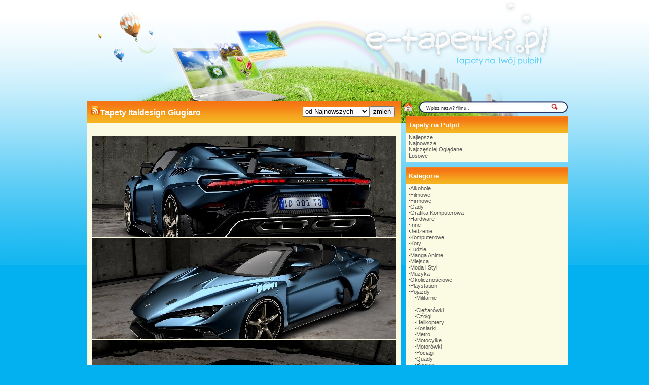

--- FILE ---
content_type: text/html; charset=UTF-8
request_url: https://e-tapetki.pl/italdesign_giugiaro.php
body_size: 5608
content:
<!DOCTYPE html PUBLIC '-//W3C//DTD XHTML 1.0 Strict//EN' 'http://www.w3.org/TR/xhtml1/DTD/xhtml1-strict.dtd'>
<html xmlns='http://www.w3.org/1999/xhtml' xml:lang='pl' lang='pl'>
<head>
<meta http-equiv='Content-Type' content='text/html; charset=iso-8859-2'>
<META HTTP-EQUIV='Content-Language' CONTENT='pl'>
<TITLE>Tapety Italdesign Giugiaro</TITLE>
<META name='title' content='Tapety Italdesign Giugiaro'>
<META name='keywords' content='Tapety, Tapety Italdesign Giugiaro, tapety, maxtapety, Tapety na pulpit, Tapety na komputer, 1024x768, 1280x1024, 1280x800, 1440x900, 1366x768, 1680x1050, 1280x960'>
<META name='description' content='Tapety Italdesign Giugiaro - NOWA STRONA !!! Posiadamy najlepszą baze tapet, codziennie nowe !! '>
<META name='abstract' content='brak_ustawienia_abstract'>
<meta name='Robots' content='ALL' />
<meta name='revisit-after' content='10' />
 <link rel="alternate" type="application/rss+xml" title="RSS : Najnowsze Tapety" href="http://www.tapetus.pl/rss.php?co=najnowsze_tapety" />
<link rel="alternate" type="application/rss+xml" title="RSS : Wszystkie Najlepsze" href="http://www.tapetus.pl/rss.php?co=najlepsze_tapety">
<link rel="alternate" type="application/rss+xml" title="Tapety: Samochody" href="http://www.tapetus.pl/rss.php?co=samochody">
<link rel="alternate" type="application/rss+xml" title="Tapety: Pojazdy" href="http://www.tapetus.pl/rss.php?co=pojazdy">
<link rel="alternate" type="application/rss+xml" title="Tapety: Italdesign Giugiaro" href="http://www.tapetus.pl/rss.php?co=italdesign_giugiaro">
<link rel='stylesheet' href='style.css' type='text/css'/>
<script type='text/javascript' src='funkcje/ajax.js'></script>
<script type='text/javascript' src='funkcje/jquery-1.4.2.min.js'></script>
<script type='text/javascript' src='fancybox/jquery.mousewheel-3.0.2.pack.js'></script>
<script type='text/javascript' src='fancybox/jquery.fancybox-1.3.1.js'></script>
<link rel='stylesheet' type='text/css' href='fancybox/jquery.fancybox-1.3.1.css' media='screen' />


	<script type="text/javascript">
		$(document).ready(function() {

			$("a#example1").fancybox({
				'titleShow'		: false
			});

			$("a[rel=okienko_do_ulubionych]").fancybox({
				'titleShow'		: false,
				'width'				: '600',
				'height'			: '250'
			});

			$("a[rel=example_group]").fancybox({
				'titleShow'		: true,
				'width'				: '75%',
				'height'			: '75%',
				'autoScale'			: true,
				'transitionIn'		: 'none',
				'transitionOut'		: 'none',
				'showNavArrows'		: false,
				'type'				: 'iframe'
			});

			});
	</script>
	<script>
function tekstWyczysc(input) {
if ( input.value == input.defaultValue ) {
input.value = '';
}
}
function tekstPowrot(input) {
if ( input.value == '' ) {
input.value = input.defaultValue;
}
}
</script>
<script async src="https://pagead2.googlesyndication.com/pagead/js/adsbygoogle.js?client=ca-pub-5622552586235678"
     crossorigin="anonymous"></script>
</head>
<body>


<!-- Google tag (gtag.js) -->
<script async src="https://www.googletagmanager.com/gtag/js?id=G-MX6KCK3CKX"></script>
<script>
  window.dataLayer = window.dataLayer || [];
  function gtag(){dataLayer.push(arguments);}
  gtag('js', new Date());

  gtag('config', 'G-MX6KCK3CKX');
</script>

<div id='body'>
<table align='center' border='0' width='954'>
	<tr>
		<td>
		<div id='head'>
<div onclick='location.assign("https://www.e-tapetki.pl")' style="position: relative; width: 954px; height: 180px; z-index: 1; border-style: solid; border-width: 0px; left: 0px; top: 0px; cursor: pointer;"></div>


<br>
		<table border='0' width='100%'>
			<tr>
				<td width='600' valign='top'>
           <table border='0' width='626' cellspacing='0' cellpadding='0'>
					<tr>
						<td background='images/ram1a.png' height='46' >
						  <table align='center'  border='0' width='96%' cellspacing='0' cellpadding='0'><tr><td><h1><a href='rss.php?co=italdesign_giugiaro' target='_blank' title='Subskrypcja RSS : Italdesign Giugiaro'><img border='0' alt='Tapety' src='img/rss.gif' width='19' height='19'></a>Tapety Italdesign Giugiaro</h1></td><td align='right'> <form action='' method='POST'><select size='1'  name='post[poukladaj_wedlug]'><option  value='najlepszych'>od Najładniejszych</option><option selected value='najnowszych'>od Najnowszych</option><option  value='najodwiedzane'>naj. Wyświetlane</option><option  value='najjasniejszych'>od Jasnch</option><option  value='najciemniejszych'>od Ciemnych</option></select><input type='submit' value='zmień'></form></td></tr></table>
	               </td>
					</tr>
					<tr>
						<td background='images/ram1b.png'><div style='margin-left: 10px; margin-right: 6px'><br><center>   </center><br><center><a href='302015,italdesign-2018-zerouno-duerta-giugiaro-tyl.php' title='Tył, 2018, Italdesign Giugiaro Zerouno Duerta'><img class='img_srednie' src='tapetki/miniaturka/219340.jpg' alt='Tył, 2018, Italdesign Giugiaro Zerouno Duerta'></a> <a href='302805,italdesign-2018-zerouno-duerta-giugiaro-bok.php' title='Bok, 2018, Italdesign Giugiaro Zerouno Duerta'><img class='img_srednie' src='tapetki/miniaturka/239190.jpg' alt='Bok, 2018, Italdesign Giugiaro Zerouno Duerta'></a> <a href='302021,italdesign-duerta-zerouno-giugiaro-2018.php' title='2018, Italdesign Giugiaro Zerouno Duerta'><img class='img_srednie' src='tapetki/miniaturka/221105.jpg' alt='2018, Italdesign Giugiaro Zerouno Duerta'></a> <a href='302815,giugiaro-italdesign-morze-2018-duerta-zerouno.php' title='2018, Morze, Góry, Italdesign Giugiaro Zerouno Duerta'><img class='img_srednie' src='tapetki/miniaturka/192625.jpg' alt='2018, Morze, Góry, Italdesign Giugiaro Zerouno Duerta'></a> <a href='53529,italdesign-nash-frazer-giugiaro-modelka.php' title='Giugiaro, Modelka, Frazer-Nash, Italdesign'><img class='img_srednie' src='tapetki/miniaturka/72880.jpg' alt='Giugiaro, Modelka, Frazer-Nash, Italdesign'></a> <a href='53523,wystawa-frazer-giugiaro-italdesign-nash.php' title='Italdesign, Frazer-Nash, Giugiaro, Wystawa'><img class='img_srednie' src='tapetki/miniaturka/12490.jpg' alt='Italdesign, Frazer-Nash, Giugiaro, Wystawa'></a> <a href='53519,prezentacja-giugiaro-italdesign-quaranta.php' title='Italdesign Giugiaro Quaranta, Prezentacja'><img class='img_srednie' src='tapetki/miniaturka/7505.jpg' alt='Italdesign Giugiaro Quaranta, Prezentacja'></a> <a href='53521,tyl-giugiaro-italdesign-quaranta.php' title='Italdesign Giugiaro Quaranta, Tył'><img class='img_srednie' src='tapetki/miniaturka/34881.jpg' alt='Italdesign Giugiaro Quaranta, Tył'></a> <br><br><br><center>   </center></div></td>
					</tr>
					<tr>
						<td><img id='ram1c' src='images/ram1c.png' width='626' height='14' alt='' /></td>
					</tr>
				</table>

				</td>
				<td valign='top'>
		<form name='formwyszukiwarka_kat' method='GET' action='szukaj.php'>
<table border='0'  cellspacing='0' cellpadding='0'>
	<tr>
      <td width='28'><a title='Jak doda? stron? do ulubionych ?' rel='okienko_do_ulubionych' href='okienko.php?url=dodaj_do_ulubionych' onmousemove='moveToolTip(event)' onmouseover="showToolTip(event,'<center><b>Startuj z nami !</b></center><br>Ustaw nasz? stron? jako startow?')"  onmouseout='hideToolTip()'><img border='0' alt='Tapety' src='img/ico-home.png' width='19' height='19'></a>
</td>
		<td><img border='0' src='img/szukaj-1.png'></td>
		<td background='img/szukaj-2.png' width='270'><input type='text' name='szukaj' onFocus='tekstWyczysc(this)' onBlur='tekstPowrot(this)' value='Wpisz nazw? filmu..' style='font-size: 9px; width:240px; color: #333333; border: 0px solid #FFFFFF; background-color: #FFFFFF'> <a href='javascript: document.formwyszukiwarka_kat.submit();'><img border='0' src='img/szukaj.png' width='15'></a></td>
		<td><img border='0' src='img/szukaj-3.png'></td>
	</tr>
</table></form>

               <table border='0' width='328' cellspacing='0' cellpadding='0'>
					<tr>
						<td background='images/ram2a.png' height='37'><spam style='margin-left: 10px; margin-right: 10px; align:left;'><h3>Tapety na Pulpit</h3></spam></td>
					</tr>
					<tr>
						<td background='images/ram2b.png'><div style='margin-left: 10px; margin-right: 10px'><a href='najlepsze-tapety.php' target='_top' title=''>Najlepsze</a><br><a href='najnowsze-tapety.php' target='_top' title=''>Najnowsze</a><br><a href='najczesciej-ogladane-tapety.php' target='_top' title=''>Najczęściej Oglądane</a><br><a href='losowe-tapety.php' target='_top' title=''>Losowe</a><br></div></td>
					</tr>
					<tr>
						<td><img id='ram2c' src='images/ram2c.png' width='328' height='14'></td>
					</tr>
				</table><table border='0' width='328' cellspacing='0' cellpadding='0'>
					<tr>
						<td background='images/ram2a.png' height='37'><spam style='margin-left: 10px; margin-right: 10px; align:left;'><h3>Kategorie</h3></spam></td>
					</tr>
					<tr>
						<td background='images/ram2b.png'><div style='margin-left: 10px; margin-right: 10px'><b>&#8729</b><a href='alkohole.php' title='Alkohole'>Alkohole</a><br><b>&#8729</b><a href='filmowe.php' title='Filmowe'>Filmowe</a><br><b>&#8729</b><a href='firmowe_produkty.php' title='Firmowe'>Firmowe</a><br><b>&#8729</b><a href='gady.php' title='Gady'>Gady</a><br><b>&#8729</b><a href='grafika_komputerowa.php' title='Grafika Komputerowa'>Grafika Komputerowa</a><br><b>&#8729</b><a href='hardware.php' title='Hardware'>Hardware</a><br><b>&#8729</b><a href='inne.php' title='Inne'>Inne</a><br><b>&#8729</b><a href='jedzenie.php' title='Jedzenie'>Jedzenie</a><br><b>&#8729</b><a href='komputerowe.php' title='Komputerowe'>Komputerowe</a><br><b>&#8729</b><a href='koty.php' title='Koty'>Koty</a><br><b>&#8729</b><a href='ludzie.php' title='Ludzie'>Ludzie</a><br><b>&#8729</b><a href='manga_anime.php' title='Manga Anime'>Manga Anime</a><br><b>&#8729</b><a href='miejsca.php' title='Miejsca'>Miejsca</a><br><b>&#8729</b><a href='moda_i_styl.php' title='Moda i Styl'>Moda i Styl</a><br><b>&#8729</b><a href='muzyka.php' title='Muzyka'>Muzyka</a><br><b>&#8729</b><a href='okolicznosciowe.php' title='Okolicznościowe'>Okolicznościowe</a><br><b>&#8729</b><a href='playstation.php' title='Playstation'>Playstation</a><br><b>&#8729</b><a href='pojazdy.php' title='Pojazdy'>Pojazdy</a><br>&nbsp;&nbsp;&nbsp;&nbsp;<b>&#8729</b><a href='pojazdy_militarne.php' title='Militarne'>Militarne</a><br>&nbsp;&nbsp;&nbsp;&nbsp; --------------<br>&nbsp;&nbsp;&nbsp;&nbsp;<b>&#8729</b><a href='ciezarowki.php' title='Ciężarówki'>Ciężarówki</a><br>&nbsp;&nbsp;&nbsp;&nbsp;<b>&#8729</b><a href='czolgi.php' title='Czołgi'>Czołgi</a><br>&nbsp;&nbsp;&nbsp;&nbsp;<b>&#8729</b><a href='helikopter.php' title='Helikoptery'>Helikoptery</a><br>&nbsp;&nbsp;&nbsp;&nbsp;<b>&#8729</b><a href='kosiarki.php' title='Kosiarki'>Kosiarki</a><br>&nbsp;&nbsp;&nbsp;&nbsp;<b>&#8729</b><a href='metro.php' title='Metro'>Metro</a><br>&nbsp;&nbsp;&nbsp;&nbsp;<b>&#8729</b><a href='motory.php' title='Motocylke'>Motocylke</a><br>&nbsp;&nbsp;&nbsp;&nbsp;<b>&#8729</b><a href='motorowki.php' title='Motorówki'>Motorówki</a><br>&nbsp;&nbsp;&nbsp;&nbsp;<b>&#8729</b><a href='pociagi.php' title='Pociagi'>Pociagi</a><br>&nbsp;&nbsp;&nbsp;&nbsp;<b>&#8729</b><a href='quady.php' title='Quady'>Quady</a><br>&nbsp;&nbsp;&nbsp;&nbsp;<b>&#8729</b><a href='rowery.php' title='Rowery'>Rowery</a><br>&nbsp;&nbsp;&nbsp;&nbsp;<b>&#8729</b><a href='samochody.php' title='Samochody'>Samochody</a><br>&nbsp;&nbsp;&nbsp;&nbsp;&nbsp;&nbsp;&nbsp;&nbsp;<b>&#8729</b><a href='crash_test.php' title='Crash-test'>Crash-test</a><br>&nbsp;&nbsp;&nbsp;&nbsp;&nbsp;&nbsp;&nbsp;&nbsp;<b>&#8729</b><a href='samochody_formula.php' title='Formula'>Formula</a><br>&nbsp;&nbsp;&nbsp;&nbsp;&nbsp;&nbsp;&nbsp;&nbsp;<b>&#8729</b><a href='hotrod.php' title='HotRod'>HotRod</a><br>&nbsp;&nbsp;&nbsp;&nbsp;&nbsp;&nbsp;&nbsp;&nbsp;<b>&#8729</b><a href='limuzyny.php' title='limuzyny'>limuzyny</a><br>&nbsp;&nbsp;&nbsp;&nbsp;&nbsp;&nbsp;&nbsp;&nbsp;<b>&#8729</b><a href='monster_truck.php' title='Monster Truck'>Monster Truck</a><br>&nbsp;&nbsp;&nbsp;&nbsp;&nbsp;&nbsp;&nbsp;&nbsp;<b>&#8729</b><a href='nascar.php' title='Nascar'>Nascar</a><br>&nbsp;&nbsp;&nbsp;&nbsp;&nbsp;&nbsp;&nbsp;&nbsp;<b>&#8729</b><a href='prototypy_aut.php' title='Prototypy'>Prototypy</a><br>&nbsp;&nbsp;&nbsp;&nbsp;&nbsp;&nbsp;&nbsp;&nbsp;<b>&#8729</b><a href='samochody_rajdowe.php' title='Rajdowe'>Rajdowe</a><br>&nbsp;&nbsp;&nbsp;&nbsp;&nbsp;&nbsp;&nbsp;&nbsp;<b>&#8729</b><a href='samochody_tuning.php' title='Tuningowane'>Tuningowane</a><br>&nbsp;&nbsp;&nbsp;&nbsp;&nbsp;&nbsp;&nbsp;&nbsp;<b>&#8729</b><a href='samochody_zabytkowe.php' title='Zabytkowe'>Zabytkowe</a><br>&nbsp;&nbsp;&nbsp;&nbsp;&nbsp;&nbsp;&nbsp;&nbsp; --------------<br>&nbsp;&nbsp;&nbsp;&nbsp;&nbsp;&nbsp;&nbsp;&nbsp;<b>&#8729</b><a href='aaglander.php' title='Aaglander'>Aaglander</a><br>&nbsp;&nbsp;&nbsp;&nbsp;&nbsp;&nbsp;&nbsp;&nbsp;<b>&#8729</b><a href='abarth.php' title='Abarth'>Abarth</a><br>&nbsp;&nbsp;&nbsp;&nbsp;&nbsp;&nbsp;&nbsp;&nbsp;<b>&#8729</b><a href='acura.php' title='Acura'>Acura</a><br>&nbsp;&nbsp;&nbsp;&nbsp;&nbsp;&nbsp;&nbsp;&nbsp;<b>&#8729</b><a href='alfa_romeo.php' title='Alfa Romeo'>Alfa Romeo</a><br>&nbsp;&nbsp;&nbsp;&nbsp;&nbsp;&nbsp;&nbsp;&nbsp;<b>&#8729</b><a href='ariel.php' title='Ariel'>Ariel</a><br>&nbsp;&nbsp;&nbsp;&nbsp;&nbsp;&nbsp;&nbsp;&nbsp;<b>&#8729</b><a href='artega.php' title='Artega'>Artega</a><br>&nbsp;&nbsp;&nbsp;&nbsp;&nbsp;&nbsp;&nbsp;&nbsp;<b>&#8729</b><a href='ascari.php' title='Ascari'>Ascari</a><br>&nbsp;&nbsp;&nbsp;&nbsp;&nbsp;&nbsp;&nbsp;&nbsp;<b>&#8729</b><a href='aston_martin.php' title='Aston Martin'>Aston Martin</a><br>&nbsp;&nbsp;&nbsp;&nbsp;&nbsp;&nbsp;&nbsp;&nbsp;<b>&#8729</b><a href='audi.php' title='Audi'>Audi</a><br>&nbsp;&nbsp;&nbsp;&nbsp;&nbsp;&nbsp;&nbsp;&nbsp;<b>&#8729</b><a href='autobianchi.php' title='Autobianchi'>Autobianchi</a><br>&nbsp;&nbsp;&nbsp;&nbsp;&nbsp;&nbsp;&nbsp;&nbsp;<b>&#8729</b><a href='bentley.php' title='Bentley'>Bentley</a><br>&nbsp;&nbsp;&nbsp;&nbsp;&nbsp;&nbsp;&nbsp;&nbsp;<b>&#8729</b><a href='bmw.php' title='BMW'>BMW</a><br>&nbsp;&nbsp;&nbsp;&nbsp;&nbsp;&nbsp;&nbsp;&nbsp;<b>&#8729</b><a href='breckland.php' title='Breckland'>Breckland</a><br>&nbsp;&nbsp;&nbsp;&nbsp;&nbsp;&nbsp;&nbsp;&nbsp;<b>&#8729</b><a href='bugatti.php' title='Bugatti'>Bugatti</a><br>&nbsp;&nbsp;&nbsp;&nbsp;&nbsp;&nbsp;&nbsp;&nbsp;<b>&#8729</b><a href='buick.php' title='Buick'>Buick</a><br>&nbsp;&nbsp;&nbsp;&nbsp;&nbsp;&nbsp;&nbsp;&nbsp;<b>&#8729</b><a href='cadillac.php' title='Cadillac'>Cadillac</a><br>&nbsp;&nbsp;&nbsp;&nbsp;&nbsp;&nbsp;&nbsp;&nbsp;<b>&#8729</b><a href='caparo.php' title='Caparo'>Caparo</a><br>&nbsp;&nbsp;&nbsp;&nbsp;&nbsp;&nbsp;&nbsp;&nbsp;<b>&#8729</b><a href='caterham.php' title='Caterham'>Caterham</a><br>&nbsp;&nbsp;&nbsp;&nbsp;&nbsp;&nbsp;&nbsp;&nbsp;<b>&#8729</b><a href='chevrolet.php' title='Chevrolet'>Chevrolet</a><br>&nbsp;&nbsp;&nbsp;&nbsp;&nbsp;&nbsp;&nbsp;&nbsp;<b>&#8729</b><a href='chrysler.php' title='Chrysler'>Chrysler</a><br>&nbsp;&nbsp;&nbsp;&nbsp;&nbsp;&nbsp;&nbsp;&nbsp;<b>&#8729</b><a href='citroen.php' title='Citroen'>Citroen</a><br>&nbsp;&nbsp;&nbsp;&nbsp;&nbsp;&nbsp;&nbsp;&nbsp;<b>&#8729</b><a href='covini.php' title='Covini'>Covini</a><br>&nbsp;&nbsp;&nbsp;&nbsp;&nbsp;&nbsp;&nbsp;&nbsp;<b>&#8729</b><a href='dacia.php' title='Dacia'>Dacia</a><br>&nbsp;&nbsp;&nbsp;&nbsp;&nbsp;&nbsp;&nbsp;&nbsp;<b>&#8729</b><a href='daewoo.php' title='Daewoo'>Daewoo</a><br>&nbsp;&nbsp;&nbsp;&nbsp;&nbsp;&nbsp;&nbsp;&nbsp;<b>&#8729</b><a href='daihatsu.php' title='Daihatsu'>Daihatsu</a><br>&nbsp;&nbsp;&nbsp;&nbsp;&nbsp;&nbsp;&nbsp;&nbsp;<b>&#8729</b><a href='datsun.php' title='Datsun'>Datsun</a><br>&nbsp;&nbsp;&nbsp;&nbsp;&nbsp;&nbsp;&nbsp;&nbsp;<b>&#8729</b><a href='dodge.php' title='Dodge'>Dodge</a><br>&nbsp;&nbsp;&nbsp;&nbsp;&nbsp;&nbsp;&nbsp;&nbsp;<b>&#8729</b><a href='elfin.php' title='Elfin'>Elfin</a><br>&nbsp;&nbsp;&nbsp;&nbsp;&nbsp;&nbsp;&nbsp;&nbsp;<b>&#8729</b><a href='ferrari.php' title='Ferrari'>Ferrari</a><br>&nbsp;&nbsp;&nbsp;&nbsp;&nbsp;&nbsp;&nbsp;&nbsp;<b>&#8729</b><a href='fiat.php' title='Fiat'>Fiat</a><br>&nbsp;&nbsp;&nbsp;&nbsp;&nbsp;&nbsp;&nbsp;&nbsp;<b>&#8729</b><a href='fisker.php' title='Fisker'>Fisker</a><br>&nbsp;&nbsp;&nbsp;&nbsp;&nbsp;&nbsp;&nbsp;&nbsp;<b>&#8729</b><a href='ford.php' title='Ford'>Ford</a><br>&nbsp;&nbsp;&nbsp;&nbsp;&nbsp;&nbsp;&nbsp;&nbsp;<b>&#8729</b><a href='fso.php' title='FSO'>FSO</a><br>&nbsp;&nbsp;&nbsp;&nbsp;&nbsp;&nbsp;&nbsp;&nbsp;<b>&#8729</b><a href='gaz.php' title='Gaz'>Gaz</a><br>&nbsp;&nbsp;&nbsp;&nbsp;&nbsp;&nbsp;&nbsp;&nbsp;<b>&#8729</b><a href='gmc.php' title='GMC'>GMC</a><br>&nbsp;&nbsp;&nbsp;&nbsp;&nbsp;&nbsp;&nbsp;&nbsp;<b>&#8729</b><a href='gumpert.php' title='Gumpert'>Gumpert</a><br>&nbsp;&nbsp;&nbsp;&nbsp;&nbsp;&nbsp;&nbsp;&nbsp;<b>&#8729</b><a href='hennessey.php' title='Hennessey'>Hennessey</a><br>&nbsp;&nbsp;&nbsp;&nbsp;&nbsp;&nbsp;&nbsp;&nbsp;<b>&#8729</b><a href='holden.php' title='Holden'>Holden</a><br>&nbsp;&nbsp;&nbsp;&nbsp;&nbsp;&nbsp;&nbsp;&nbsp;<b>&#8729</b><a href='honda.php' title='Honda'>Honda</a><br>&nbsp;&nbsp;&nbsp;&nbsp;&nbsp;&nbsp;&nbsp;&nbsp;<b>&#8729</b><a href='hulme.php' title='Hulme'>Hulme</a><br>&nbsp;&nbsp;&nbsp;&nbsp;&nbsp;&nbsp;&nbsp;&nbsp;<b>&#8729</b><a href='hummer.php' title='Hummer'>Hummer</a><br>&nbsp;&nbsp;&nbsp;&nbsp;&nbsp;&nbsp;&nbsp;&nbsp;<b>&#8729</b><a href='hyundai.php' title='Hyundai'>Hyundai</a><br>&nbsp;&nbsp;&nbsp;&nbsp;&nbsp;&nbsp;&nbsp;&nbsp;<b>&#8729</b><a href='infiniti.php' title='Infiniti'>Infiniti</a><br>&nbsp;&nbsp;&nbsp;&nbsp;&nbsp;&nbsp;&nbsp;&nbsp;<b>&#8729</b><a href='isuzu.php' title='Isuzu'>Isuzu</a><br>&nbsp;&nbsp;&nbsp;&nbsp;&nbsp;&nbsp;&nbsp;&nbsp;<b>&#8729</b><a href='italdesign_giugiaro.php' title='Italdesign Giugiaro'><b>Italdesign Giugiaro</b></a><br>&nbsp;&nbsp;&nbsp;&nbsp;&nbsp;&nbsp;&nbsp;&nbsp;&nbsp;&nbsp;&nbsp;&nbsp;<b>&#8729</b><a href='italdesign_giugiaro_frazer_nash.php' title='Frazer-Nash'>Frazer-Nash</a><br>&nbsp;&nbsp;&nbsp;&nbsp;&nbsp;&nbsp;&nbsp;&nbsp;&nbsp;&nbsp;&nbsp;&nbsp;<b>&#8729</b><a href='italdesign_giugiaro_quaranta.php' title='Quaranta'>Quaranta</a><br>&nbsp;&nbsp;&nbsp;&nbsp;&nbsp;&nbsp;&nbsp;&nbsp;<b>&#8729</b><a href='jaguar.php' title='Jaguar'>Jaguar</a><br>&nbsp;&nbsp;&nbsp;&nbsp;&nbsp;&nbsp;&nbsp;&nbsp;<b>&#8729</b><a href='jeep.php' title='Jeep'>Jeep</a><br>&nbsp;&nbsp;&nbsp;&nbsp;&nbsp;&nbsp;&nbsp;&nbsp;<b>&#8729</b><a href='kia.php' title='Kia'>Kia</a><br>&nbsp;&nbsp;&nbsp;&nbsp;&nbsp;&nbsp;&nbsp;&nbsp;<b>&#8729</b><a href='kleemann.php' title='Kleemann'>Kleemann</a><br>&nbsp;&nbsp;&nbsp;&nbsp;&nbsp;&nbsp;&nbsp;&nbsp;<b>&#8729</b><a href='koenigsegg.php' title='Koenigsegg'>Koenigsegg</a><br>&nbsp;&nbsp;&nbsp;&nbsp;&nbsp;&nbsp;&nbsp;&nbsp;<b>&#8729</b><a href='samochod_ktm.php' title='KTM'>KTM</a><br>&nbsp;&nbsp;&nbsp;&nbsp;&nbsp;&nbsp;&nbsp;&nbsp;<b>&#8729</b><a href='lamborghini.php' title='Lamborghini'>Lamborghini</a><br>&nbsp;&nbsp;&nbsp;&nbsp;&nbsp;&nbsp;&nbsp;&nbsp;<b>&#8729</b><a href='lancia.php' title='Lancia'>Lancia</a><br>&nbsp;&nbsp;&nbsp;&nbsp;&nbsp;&nbsp;&nbsp;&nbsp;<b>&#8729</b><a href='land_rover.php' title='Land Rover'>Land Rover</a><br>&nbsp;&nbsp;&nbsp;&nbsp;&nbsp;&nbsp;&nbsp;&nbsp;<b>&#8729</b><a href='lexus.php' title='Lexus'>Lexus</a><br>&nbsp;&nbsp;&nbsp;&nbsp;&nbsp;&nbsp;&nbsp;&nbsp;<b>&#8729</b><a href='lincoln.php' title='Lincoln'>Lincoln</a><br>&nbsp;&nbsp;&nbsp;&nbsp;&nbsp;&nbsp;&nbsp;&nbsp;<b>&#8729</b><a href='lotus.php' title='Lotus'>Lotus</a><br>&nbsp;&nbsp;&nbsp;&nbsp;&nbsp;&nbsp;&nbsp;&nbsp;<b>&#8729</b><a href='marussia.php' title='Marussia'>Marussia</a><br>&nbsp;&nbsp;&nbsp;&nbsp;&nbsp;&nbsp;&nbsp;&nbsp;<b>&#8729</b><a href='maserati.php' title='Maserati'>Maserati</a><br>&nbsp;&nbsp;&nbsp;&nbsp;&nbsp;&nbsp;&nbsp;&nbsp;<b>&#8729</b><a href='maybach.php' title='Maybach'>Maybach</a><br>&nbsp;&nbsp;&nbsp;&nbsp;&nbsp;&nbsp;&nbsp;&nbsp;<b>&#8729</b><a href='mazda.php' title='Mazda'>Mazda</a><br>&nbsp;&nbsp;&nbsp;&nbsp;&nbsp;&nbsp;&nbsp;&nbsp;<b>&#8729</b><a href='mclaren.php' title='McLaren'>McLaren</a><br>&nbsp;&nbsp;&nbsp;&nbsp;&nbsp;&nbsp;&nbsp;&nbsp;<b>&#8729</b><a href='mercedes.php' title='Mercedes'>Mercedes</a><br>&nbsp;&nbsp;&nbsp;&nbsp;&nbsp;&nbsp;&nbsp;&nbsp;<b>&#8729</b><a href='mercury.php' title='Mercury'>Mercury</a><br>&nbsp;&nbsp;&nbsp;&nbsp;&nbsp;&nbsp;&nbsp;&nbsp;<b>&#8729</b><a href='mg_rover.php' title='MG Rover'>MG Rover</a><br>&nbsp;&nbsp;&nbsp;&nbsp;&nbsp;&nbsp;&nbsp;&nbsp;<b>&#8729</b><a href='mini.php' title='MINI'>MINI</a><br>&nbsp;&nbsp;&nbsp;&nbsp;&nbsp;&nbsp;&nbsp;&nbsp;<b>&#8729</b><a href='mitsubishi.php' title='Mitsubishi'>Mitsubishi</a><br>&nbsp;&nbsp;&nbsp;&nbsp;&nbsp;&nbsp;&nbsp;&nbsp;<b>&#8729</b><a href='mitsuoka.php' title='Mitsuoka'>Mitsuoka</a><br>&nbsp;&nbsp;&nbsp;&nbsp;&nbsp;&nbsp;&nbsp;&nbsp;<b>&#8729</b><a href='morgan.php' title='Morgan'>Morgan</a><br>&nbsp;&nbsp;&nbsp;&nbsp;&nbsp;&nbsp;&nbsp;&nbsp;<b>&#8729</b><a href='nissan.php' title='Nissan'>Nissan</a><br>&nbsp;&nbsp;&nbsp;&nbsp;&nbsp;&nbsp;&nbsp;&nbsp;<b>&#8729</b><a href='noble.php' title='Noble'>Noble</a><br>&nbsp;&nbsp;&nbsp;&nbsp;&nbsp;&nbsp;&nbsp;&nbsp;<b>&#8729</b><a href='opel.php' title='Opel'>Opel</a><br>&nbsp;&nbsp;&nbsp;&nbsp;&nbsp;&nbsp;&nbsp;&nbsp;<b>&#8729</b><a href='orca.php' title='Orca'>Orca</a><br>&nbsp;&nbsp;&nbsp;&nbsp;&nbsp;&nbsp;&nbsp;&nbsp;<b>&#8729</b><a href='pagani.php' title='Pagani'>Pagani</a><br>&nbsp;&nbsp;&nbsp;&nbsp;&nbsp;&nbsp;&nbsp;&nbsp;<b>&#8729</b><a href='peugeot.php' title='Peugeot'>Peugeot</a><br>&nbsp;&nbsp;&nbsp;&nbsp;&nbsp;&nbsp;&nbsp;&nbsp;<b>&#8729</b><a href='plymouth.php' title='Plymouth'>Plymouth</a><br>&nbsp;&nbsp;&nbsp;&nbsp;&nbsp;&nbsp;&nbsp;&nbsp;<b>&#8729</b><a href='pontiac.php' title='Pontiac'>Pontiac</a><br>&nbsp;&nbsp;&nbsp;&nbsp;&nbsp;&nbsp;&nbsp;&nbsp;<b>&#8729</b><a href='porsche.php' title='Porsche'>Porsche</a><br>&nbsp;&nbsp;&nbsp;&nbsp;&nbsp;&nbsp;&nbsp;&nbsp;<b>&#8729</b><a href='renault.php' title='Renault'>Renault</a><br>&nbsp;&nbsp;&nbsp;&nbsp;&nbsp;&nbsp;&nbsp;&nbsp;<b>&#8729</b><a href='rinspeed.php' title='Rinspeed'>Rinspeed</a><br>&nbsp;&nbsp;&nbsp;&nbsp;&nbsp;&nbsp;&nbsp;&nbsp;<b>&#8729</b><a href='rolls_royce.php' title='Rolls-Royce'>Rolls-Royce</a><br>&nbsp;&nbsp;&nbsp;&nbsp;&nbsp;&nbsp;&nbsp;&nbsp;<b>&#8729</b><a href='rover.php' title='Rover'>Rover</a><br>&nbsp;&nbsp;&nbsp;&nbsp;&nbsp;&nbsp;&nbsp;&nbsp;<b>&#8729</b><a href='saab.php' title='Saab'>Saab</a><br>&nbsp;&nbsp;&nbsp;&nbsp;&nbsp;&nbsp;&nbsp;&nbsp;<b>&#8729</b><a href='saleen.php' title='Saleen'>Saleen</a><br>&nbsp;&nbsp;&nbsp;&nbsp;&nbsp;&nbsp;&nbsp;&nbsp;<b>&#8729</b><a href='saturn.php' title='Saturn'>Saturn</a><br>&nbsp;&nbsp;&nbsp;&nbsp;&nbsp;&nbsp;&nbsp;&nbsp;<b>&#8729</b><a href='scion.php' title='Scion'>Scion</a><br>&nbsp;&nbsp;&nbsp;&nbsp;&nbsp;&nbsp;&nbsp;&nbsp;<b>&#8729</b><a href='seat.php' title='Seat'>Seat</a><br>&nbsp;&nbsp;&nbsp;&nbsp;&nbsp;&nbsp;&nbsp;&nbsp;<b>&#8729</b><a href='skoda.php' title='Skoda'>Skoda</a><br>&nbsp;&nbsp;&nbsp;&nbsp;&nbsp;&nbsp;&nbsp;&nbsp;<b>&#8729</b><a href='smart.php' title='Smart'>Smart</a><br>&nbsp;&nbsp;&nbsp;&nbsp;&nbsp;&nbsp;&nbsp;&nbsp;<b>&#8729</b><a href='spyker.php' title='Spyker'>Spyker</a><br>&nbsp;&nbsp;&nbsp;&nbsp;&nbsp;&nbsp;&nbsp;&nbsp;<b>&#8729</b><a href='ssang_yong.php' title='Ssang Yong'>Ssang Yong</a><br>&nbsp;&nbsp;&nbsp;&nbsp;&nbsp;&nbsp;&nbsp;&nbsp;<b>&#8729</b><a href='ssc.php' title='SSC'>SSC</a><br>&nbsp;&nbsp;&nbsp;&nbsp;&nbsp;&nbsp;&nbsp;&nbsp;<b>&#8729</b><a href='subaru.php' title='Subaru'>Subaru</a><br>&nbsp;&nbsp;&nbsp;&nbsp;&nbsp;&nbsp;&nbsp;&nbsp;<b>&#8729</b><a href='suzuki.php' title='Suzuki'>Suzuki</a><br>&nbsp;&nbsp;&nbsp;&nbsp;&nbsp;&nbsp;&nbsp;&nbsp;<b>&#8729</b><a href='samochod_syrena.php' title='Syrena'>Syrena</a><br>&nbsp;&nbsp;&nbsp;&nbsp;&nbsp;&nbsp;&nbsp;&nbsp;<b>&#8729</b><a href='tata.php' title='Tata'>Tata</a><br>&nbsp;&nbsp;&nbsp;&nbsp;&nbsp;&nbsp;&nbsp;&nbsp;<b>&#8729</b><a href='tesla.php' title='Tesla'>Tesla</a><br>&nbsp;&nbsp;&nbsp;&nbsp;&nbsp;&nbsp;&nbsp;&nbsp;<b>&#8729</b><a href='toyota.php' title='Toyota'>Toyota</a><br>&nbsp;&nbsp;&nbsp;&nbsp;&nbsp;&nbsp;&nbsp;&nbsp;<b>&#8729</b><a href='trabant.php' title='Trabant'>Trabant</a><br>&nbsp;&nbsp;&nbsp;&nbsp;&nbsp;&nbsp;&nbsp;&nbsp;<b>&#8729</b><a href='transtar.php' title='TranStar'>TranStar</a><br>&nbsp;&nbsp;&nbsp;&nbsp;&nbsp;&nbsp;&nbsp;&nbsp;<b>&#8729</b><a href='tvr.php' title='TVR'>TVR</a><br>&nbsp;&nbsp;&nbsp;&nbsp;&nbsp;&nbsp;&nbsp;&nbsp;<b>&#8729</b><a href='uaz.php' title='UAZ'>UAZ</a><br>&nbsp;&nbsp;&nbsp;&nbsp;&nbsp;&nbsp;&nbsp;&nbsp;<b>&#8729</b><a href='volkswagen.php' title='Volkswagen'>Volkswagen</a><br>&nbsp;&nbsp;&nbsp;&nbsp;&nbsp;&nbsp;&nbsp;&nbsp;<b>&#8729</b><a href='volvo.php' title='Volvo'>Volvo</a><br>&nbsp;&nbsp;&nbsp;&nbsp;&nbsp;&nbsp;&nbsp;&nbsp;<b>&#8729</b><a href='wiesmann.php' title='Wiesmann'>Wiesmann</a><br>&nbsp;&nbsp;&nbsp;&nbsp;&nbsp;&nbsp;&nbsp;&nbsp;<b>&#8729</b><a href='wolga.php' title='Wolga'>Wolga</a><br>&nbsp;&nbsp;&nbsp;&nbsp;&nbsp;&nbsp;&nbsp;&nbsp;<b>&#8729</b><a href='zenvo.php' title='Zenvo'>Zenvo</a><br>&nbsp;&nbsp;&nbsp;&nbsp;<b>&#8729</b><a href='samoloty.php' title='Samoloty'>Samoloty</a><br>&nbsp;&nbsp;&nbsp;&nbsp;<b>&#8729</b><a href='skutery_wodne.php' title='Skutery Wodne'>Skutery Wodne</a><br>&nbsp;&nbsp;&nbsp;&nbsp;<b>&#8729</b><a href='samochody_specjalne.php' title='Specjalne'>Specjalne</a><br>&nbsp;&nbsp;&nbsp;&nbsp;<b>&#8729</b><a href='statki.php' title='Statki'>Statki</a><br>&nbsp;&nbsp;&nbsp;&nbsp;<b>&#8729</b><a href='statek_kosmiczny.php' title='Statki Kosmiczne'>Statki Kosmiczne</a><br>&nbsp;&nbsp;&nbsp;&nbsp;<b>&#8729</b><a href='tramwaje.php' title='Tramwaje'>Tramwaje</a><br><b>&#8729</b><a href='produkty.php' title='Produkty'>Produkty</a><br><b>&#8729</b><a href='programy.php' title='Programy'>Programy</a><br><b>&#8729</b><a href='przegladarki.php' title='Przeglądarki'>Przeglądarki</a><br><b>&#8729</b><a href='przyroda.php' title='Przyroda'>Przyroda</a><br><b>&#8729</b><a href='psy.php' title='Psy'>Psy</a><br><b>&#8729</b><a href='ptaki.php' title='Ptaki'>Ptaki</a><br><b>&#8729</b><a href='sportowe.php' title='Sportowe'>Sportowe</a><br><b>&#8729</b><a href='systemy_operacyjne.php' title='Systemy Operacyjne'>Systemy Operacyjne</a><br><b>&#8729</b><a href='smieszne.php' title='Śmieszne'>Śmieszne</a><br><b>&#8729</b><a href='telefony.php' title='Telefony'>Telefony</a><br><b>&#8729</b><a href='zwierzeta_wodne.php' title='Wodne'>Wodne</a><br><b>&#8729</b><a href='x_box_360.php' title='X-Box 360'>X-Box 360</a><br><b>&#8729</b><a href='z_gier.php' title='z Gier'>z Gier</a><br><b>&#8729</b><a href='zwierzeta.php' title='Zwierzęta'>Zwierzęta</a><br></div></td>
					</tr>
					<tr>
						<td><img id='ram2c' src='images/ram2c.png' width='328' height='14'></td>
					</tr>
				</table>
               <center><a href='https://www.e-tapetki.pl' title='https://www.e-tapetki.pl'  rel='nofollow'>https://www.e-tapetki.pl</a></center>
				</td>
			</tr>
		</table>

		</div></td>
	</tr>
</table>
</div>
<div id='stopka'>
	<div>
		<center><span>
			Copyright &copy; by  <a href='https://www.e-tapetki.pl' title='Tapety na Pulpit - darmowe tapety na telefon, tablety oraz komputer. '><img src='images/logo.png' width='169' height='42' style='vertical-align:middle;'></a>  2011	Wszelkie prawa zastrzeżone! &nbsp; &nbsp; &nbsp; &nbsp; &nbsp; &nbsp; <a href='sitemap.php'>Sitemap</a> / <a href='menu_kontakt.php'>Kontakt</a> / <a href='menu_polityka_cookies.php'>Cookie</a> / <a href='sitemap_kategorie.php'>Sitemap Kategorie</a> / <a href='privacy-policy'>Privacy policy</a> (czas:0.0712)
		</span>
	</div>
<script async src="https://reklama.panelek.com/fullscreen/baner_1713012432.js"></script>
</body>
</html>


--- FILE ---
content_type: text/html; charset=UTF-8
request_url: https://e-tapetki.pl/funkcje/ajax.js
body_size: 83
content:
404 Not Found<font size='5' color='#000000'><b> B??ny Adres, Zaraz nast?pi Przekierowanie na strone www.e-tapetki.pl...
    <a href='http://www.e-tapetki.pl' target='_top'>[Przejd?]</a></b></font><script language='JavaScript' type='text/javascript'>
setTimeout("window.location.replace('http://www.e-tapetki.pl')", 1000);</script>

--- FILE ---
content_type: text/html; charset=utf-8
request_url: https://www.google.com/recaptcha/api2/aframe
body_size: 267
content:
<!DOCTYPE HTML><html><head><meta http-equiv="content-type" content="text/html; charset=UTF-8"></head><body><script nonce="-GbndVVKPiaFJb4iXhzGNA">/** Anti-fraud and anti-abuse applications only. See google.com/recaptcha */ try{var clients={'sodar':'https://pagead2.googlesyndication.com/pagead/sodar?'};window.addEventListener("message",function(a){try{if(a.source===window.parent){var b=JSON.parse(a.data);var c=clients[b['id']];if(c){var d=document.createElement('img');d.src=c+b['params']+'&rc='+(localStorage.getItem("rc::a")?sessionStorage.getItem("rc::b"):"");window.document.body.appendChild(d);sessionStorage.setItem("rc::e",parseInt(sessionStorage.getItem("rc::e")||0)+1);localStorage.setItem("rc::h",'1761969396464');}}}catch(b){}});window.parent.postMessage("_grecaptcha_ready", "*");}catch(b){}</script></body></html>

--- FILE ---
content_type: text/css
request_url: https://e-tapetki.pl/style.css
body_size: 421
content:
body{
	font-family: "Arial";
	font-size: 11px;
	margin: 0px 0px 0px 0px;
	background-color: #03B1F0;
	background-image: url('images/pion.png');
	background-position: top;
	background-repeat: repeat-x;
	color: #555555;
}
.schowaj { display:none; }
h1 { 
   display: inline; 
	font-size: 16px;
	font-family: "Arial";
	color: #ffffff;
}

h3 { 
   display: inline; 
	font-size: 13px;
	font-family: "Arial";
	color: #ffffff;
}

h2 { 
   display: inline; 
	font-size: 13px;
	font-family: "Arial";
	color: #000000;
}



a{
	color: #555555;
	font-family: "Arial";
	padding-top: 8px;
}

a{
	text-decoration: none;
}

img{
	border: none;
}


#head{
		width: 954px;
   background-repeat: no-repeat;
	background-image: url('images/top.png');
	margin-bottom: 0px;
}



#a{
	position: absolute;
	left: 0px;
	top: 0px;
	height: 90px;
	width: 50%;
}

#licznik { margin:10px 0px 10px 0px; }
.menu_small { font-size:14px; padding:4px;   }
.menu { font-size:13px; padding:4px;   }
.menu_los { font-size:13px; padding:4px;  }



#menu a{
	display: block;
	height: 20px;
	width: 270px;
	background-image: url('images/menu_znak.png');
	background-repeat: no-repeat;
	color: #555555;
	font-family: "Arial";
	padding-left: 30px;
	padding-top: 5px;
}

#menu a:hover{
	background-position: right;
}


#stopka{
	clear: both;
	background-image: url('images/stopka.png');
	left: 0px;
	height: 49px;
	width: 100%;
	padding-top: 10px;
	background-repeat: repeat-x;
	background-position: bottom;
}

#stopka div{
	margin-left: auto;
	margin-right: auto;
	width: 1000px;
	padding-top: 10px;
	color: #ffffff;
	
}

#stopka a{
	color: #ffffff;
}

#stopka .color{
	color: ffffff;
}

#komentarz a{
	display: block;
	height: 20px;
	background-image: url('images/menu_znak.png');
	background-repeat: no-repeat;
	color: #BBBBBB;
	font-family: "Arial";
	padding-left: 30px;
	padding-top: 10px;
}

#komentarz .tresc{
	display: block;
	height: 20px;
	background-image: url('images/menu_znak.png');
	background-repeat: no-repeat;
	color: #BBBBBB;
	font-family: "Arial";
	padding-left: 30px;
	padding-top: 10px;
}

#komentarz .data{
	display: block;
	height: 20px;
	background-image: url('images/menu_znak.png');
	background-repeat: no-repeat;
	color: #BBBBBB;
	font-family: "Arial";
	padding-left: 30px;
	padding-top: 10px;
}

#komentarz .autor{
	display: block;
	height: 20px;
	background-image: url('images/menu_znak.png');
	background-repeat: no-repeat;
	color: #BBBBBB;
	font-family: "Arial";
	padding-left: 30px;
	padding-top: 10px;
}

#ram_tit_link a{
	color: #EEEEEE;
		font-size: 14px;
	padding-left: 22px;
	padding-top: 2px;	
   background-repeat: no-repeat;	
   background-image: url('images/menu_znak.png');
}